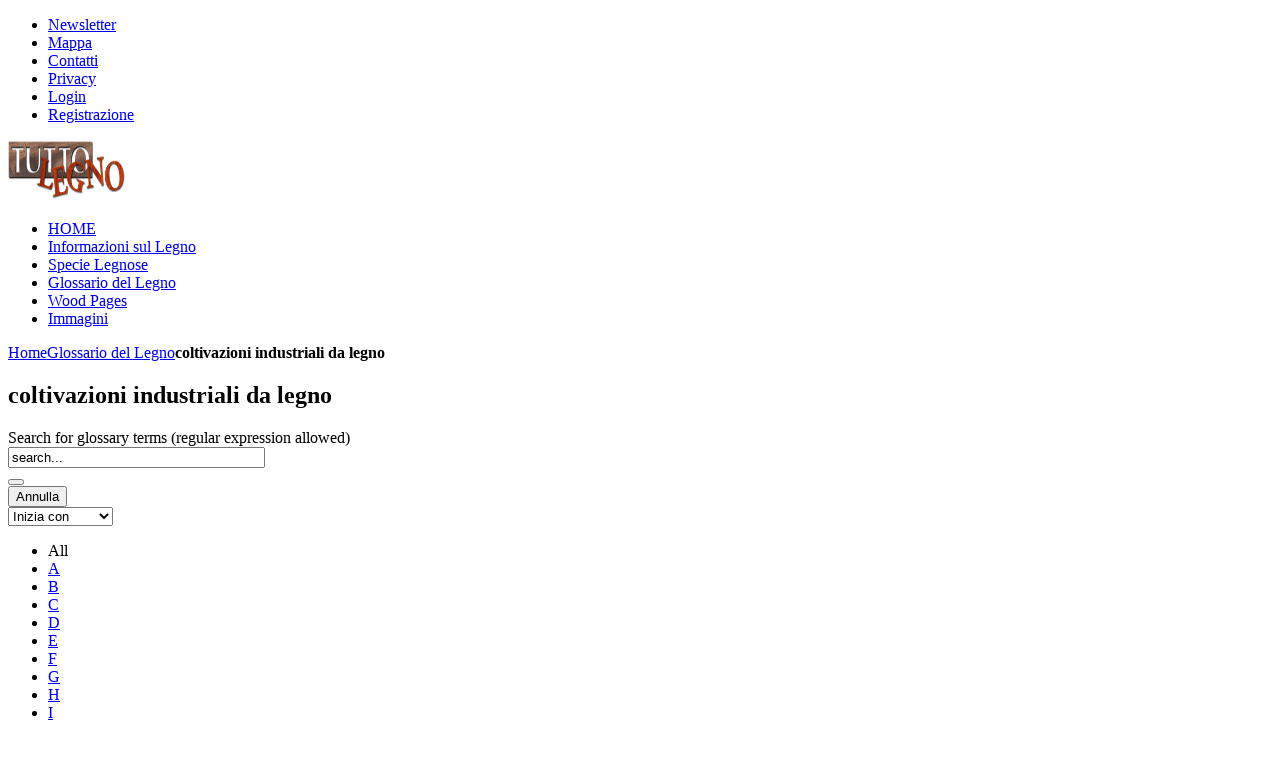

--- FILE ---
content_type: text/html; charset=utf-8
request_url: https://www.tuttolegno.eu/glossario-vocabolario-del-legno/243-coltivazioni-industriali-da-legno.html
body_size: 5332
content:
 <!DOCTYPE HTML>
<html lang="it-it" dir="ltr">

<head>
<meta charset="utf-8" />
<meta http-equiv="X-UA-Compatible" content="IE=edge,chrome=1">
<meta name="viewport" content="width=device-width, initial-scale=1">
<base href="https://www.tuttolegno.eu/glossario-vocabolario-del-legno/243-coltivazioni-industriali-da-legno.html" />
	<meta name="keywords" content="coltivazioni industriali da legno, vocaboli, terminologie, vocabolario legno, definizioni legno" />
	<meta name="description" content="coltivazioni industriali da legno - v. colture ind. da legno." />
	<meta name="generator" content="Joomla! - Open Source Content Management" />
	<title>Vocabolario del Legno - coltivazioni industriali da legno</title>
	<link href="/templates/yoo_solar/favicon.ico" rel="shortcut icon" type="image/vnd.microsoft.icon" />
	<link href="/components/com_seoglossary/assets/css/style.css" rel="stylesheet" type="text/css" />
	<link href="/templates/yoo_solar/css/bootstrap.css" rel="stylesheet" type="text/css" />
	<link href="/modules/mod_zootag/tmpl/cloud/style.css?ver=20201201" rel="stylesheet" type="text/css" />
	<link href="/media/widgetkit/wk-styles-2b084c84.css" rel="stylesheet" type="text/css" id="wk-styles-css" />
	<style type="text/css">


	</style>
	<script type="application/json" class="joomla-script-options new">{"csrf.token":"1ff43eea56096b5d10d5ced42969f6d9","system.paths":{"root":"","base":""},"joomla.jtext":{"JLIB_FORM_FIELD_INVALID":"Campo non valido:&#160"}}</script>
	<script src="/media/system/js/mootools-core.js?4ea0d39e7a566b42ba4c7618bfacc24e" type="text/javascript"></script>
	<script src="/media/system/js/core.js?4ea0d39e7a566b42ba4c7618bfacc24e" type="text/javascript"></script>
	<script src="/media/system/js/mootools-more.js?4ea0d39e7a566b42ba4c7618bfacc24e" type="text/javascript"></script>
	<script src="/media/jui/js/jquery.min.js?4ea0d39e7a566b42ba4c7618bfacc24e" type="text/javascript"></script>
	<script src="/media/jui/js/jquery-noconflict.js?4ea0d39e7a566b42ba4c7618bfacc24e" type="text/javascript"></script>
	<script src="/media/jui/js/jquery-migrate.min.js?4ea0d39e7a566b42ba4c7618bfacc24e" type="text/javascript"></script>
	<script src="/media/system/js/punycode.js?4ea0d39e7a566b42ba4c7618bfacc24e" type="text/javascript"></script>
	<script src="/media/system/js/validate.js?4ea0d39e7a566b42ba4c7618bfacc24e" type="text/javascript"></script>
	<script src="/media/widgetkit/uikit2-1c95adc2.js" type="text/javascript"></script>
	<script src="/media/widgetkit/wk-scripts-45b76494.js" type="text/javascript"></script>
	<script type="text/javascript">
jQuery(function($) {
			 $('.hasTip').each(function() {
				var title = $(this).attr('title');
				if (title) {
					var parts = title.split('::', 2);
					var mtelement = document.id(this);
					mtelement.store('tip:title', parts[0]);
					mtelement.store('tip:text', parts[1]);
				}
			});
			var JTooltips = new Tips($('.hasTip').get(), {"maxTitleChars": 50,"fixed": false});
		});
	</script>

<link rel="apple-touch-icon-precomposed" href="/templates/yoo_solar/apple_touch_icon.png" />
<link rel="stylesheet" href="/templates/yoo_solar/css/base.css" />
<link rel="stylesheet" href="/templates/yoo_solar/css/layout.css" />
<link rel="stylesheet" href="/templates/yoo_solar/css/menus.css" />
<style>.wrapper { max-width: 1080px; }
#sidebar-b { width: 32%; }
#maininner { width: 68%; }
#menu .dropdown { width: 300px; }
#menu .columns2 { width: 600px; }
#menu .columns3 { width: 900px; }
#menu .columns4 { width: 1200px; }</style>
<link rel="stylesheet" href="/templates/yoo_solar/css/modules.css" />
<link rel="stylesheet" href="/templates/yoo_solar/css/tools.css" />
<link rel="stylesheet" href="/templates/yoo_solar/css/system.css" />
<link rel="stylesheet" href="/templates/yoo_solar/css/extensions.css" />
<link rel="stylesheet" href="/templates/yoo_solar/css/custom.css" />
<link rel="stylesheet" href="/templates/yoo_solar/css/animation.css" />
<link rel="stylesheet" href="/templates/yoo_solar/css/color/raspberryred.css" />
<link rel="stylesheet" href="/templates/yoo_solar/css/font1/trebuchet.css" />
<link rel="stylesheet" href="/templates/yoo_solar/css/font2/opensans.css" />
<link rel="stylesheet" href="/templates/yoo_solar/css/font3/yanonekaffeesatz.css" />
<link rel="stylesheet" href="/templates/yoo_solar/styles/wood/css/style.css" />
<link rel="stylesheet" href="/templates/yoo_solar/css/responsive.css" />
<link rel="stylesheet" href="/templates/yoo_solar/css/print.css" />
<link rel="stylesheet" href="/templates/yoo_solar/fonts/opensans.css" />
<link rel="stylesheet" href="/templates/yoo_solar/fonts/yanonekaffeesatz.css" />
<script src="/templates/yoo_solar/warp/js/warp.js"></script>
<script src="/templates/yoo_solar/warp/js/responsive.js"></script>
<script src="/templates/yoo_solar/warp/js/accordionmenu.js"></script>
<script src="/templates/yoo_solar/warp/js/dropdownmenu.js"></script>
<script src="/templates/yoo_solar/js/template.js"></script>
</head>

<body id="page" class="page sidebar-b-right sidebars-1  noblog  fixed-toolbar " data-config='{"twitter":0,"plusone":0,"facebook":0}'>

	
	<div id="block-header">

				<div id="block-toolbar">
			<div class="wrapper ">

				<div id="toolbar" class="clearfix">	
											
										<div class="float-right"><div class="module   deepest">

			<ul class="menu menu-line">
<li class="level1 item323"><a href="/newsletter.html" class="level1"><span>Newsletter</span></a></li><li class="level1 item262"><a href="/sitemap.html" class="level1"><span>Mappa</span></a></li><li class="level1 item226"><a href="/contatti.html" class="level1"><span>Contatti</span></a></li><li class="level1 item227"><a href="/privacy.html" class="level1"><span>Privacy</span></a></li><li class="level1 item222"><a href="/login.html" class="level1"><span>Login</span></a></li><li class="level1 item223"><a href="/registrazione.html" class="level1"><span>Registrazione</span></a></li></ul>		
</div></div>
									</div>
				
			</div>
		</div>
		
				<div id="block-headerbar">
			<div class="wrapper ">

				<header id="header" class="clearfix">

						
					<a id="logo" href="https://www.tuttolegno.eu">
<img class="size-auto" src="/images/yootheme/logo.png" width="120" height="60" alt="logo" /></a>
					
										<div id="menubar">
						
												<nav id="menu"><ul class="menu menu-dropdown">
<li class="level1 item179"><a href="/" class="level1"><span>HOME</span></a></li><li class="level1 item236"><a href="/informazioni.html" class="level1"><span>Informazioni sul Legno</span></a></li><li class="level1 item229"><a href="/specie-legnose.html" class="level1"><span>Specie Legnose</span></a></li><li class="level1 item107 active current"><a href="/glossario-vocabolario-del-legno.html" title="Vocabolario del Legno" class="level1 active current"><span>Glossario del Legno</span></a></li><li class="level1 item228"><a href="/wood-pages.html" class="level1"><span>Wood Pages</span></a></li><li class="level1 item243"><a href="/immagini-legni.html" title="Archivio Immagini Specie Legnose " class="level1"><span>Immagini</span></a></li></ul></nav>
						
												
					</div>
						

				</header>

			</div>
		</div>
		
	</div>

	
		<div id="block-main">
		<div class="wrapper ">
			
						<section id="breadcrumbs"><div class="breadcrumbs"><a href="/">Home</a><a href="/glossario-vocabolario-del-legno.html">Glossario del Legno</a><strong>coltivazioni industriali da legno</strong></div></section>
			
						
						<div id="main" class="grid-block">

				<div id="maininner" class="grid-box">

					
										<section id="content" class="grid-block"><div id="system-message-container">
	</div>

<div id="com_glossary" class="theme-">

            <h1 class="seogl-term-title">coltivazioni industriali da legno</h1>
    






	
	 <div id="glossarysearch" ><form id="searchForm" name="searchForm" method="post" action="/glossario-vocabolario-del-legno.html"><div id="glossarysearchheading">Search for glossary terms (regular expression allowed)</div><div class="input-append"><div class="srch-btn-inpt">
          <div class="srch-inpt"><input type="text" title="search" id="filter_search" name="filter_search"  value="search..." size="30" onblur="if(this.value==&quot;&quot;) this.value=&quot;search...&quot;" onfocus="if(this.value==&quot;search...&quot;) this.value=&quot;&quot;" class=""/><input type="hidden" name="catid" value="1"/>
     </div><div class="srch-btn"><button type="submit" class="button btn btn-primary" value="Search"></button></div></div><input onclick="document.getElementById(&quot;filter_search&quot;).value=&quot;&quot;;this.form.submit();" type="submit" class="button  btn" value="Annulla" /></div><div class="custom-select bigselect pull-right"><select name="glossarysearchmethod" class="seoselect"><option  value="1"   selected />Inizia con<option  value="2"  />Contiene<option  value="3"  />termine esatto<option  value="4"  />Simile a</select></div><div> </div> </form></div>	
	
	<div class="glossaryalphabet seopagination"><ul class="seopagination-list"><li class="active"><span class="glossletselect ">All</span></li><li> <a href="/glossario-vocabolario-del-legno/A.html">A</a></li><li> <a href="/glossario-vocabolario-del-legno/B.html">B</a></li><li> <a href="/glossario-vocabolario-del-legno/C.html">C</a></li><li> <a href="/glossario-vocabolario-del-legno/D.html">D</a></li><li> <a href="/glossario-vocabolario-del-legno/E.html">E</a></li><li> <a href="/glossario-vocabolario-del-legno/F.html">F</a></li><li> <a href="/glossario-vocabolario-del-legno/G.html">G</a></li><li> <a href="/glossario-vocabolario-del-legno/H.html">H</a></li><li> <a href="/glossario-vocabolario-del-legno/I.html">I</a></li><li> <a href="/glossario-vocabolario-del-legno/J.html">J</a></li><li> <a href="/glossario-vocabolario-del-legno/K.html">K</a></li><li> <a href="/glossario-vocabolario-del-legno/L.html">L</a></li><li> <a href="/glossario-vocabolario-del-legno/M.html">M</a></li><li> <a href="/glossario-vocabolario-del-legno/N.html">N</a></li><li> <a href="/glossario-vocabolario-del-legno/O.html">O</a></li><li> <a href="/glossario-vocabolario-del-legno/P.html">P</a></li><li> <a href="/glossario-vocabolario-del-legno/Q.html">Q</a></li><li> <a href="/glossario-vocabolario-del-legno/R.html">R</a></li><li> <a href="/glossario-vocabolario-del-legno/S.html">S</a></li><li> <a href="/glossario-vocabolario-del-legno/T.html">T</a></li><li> <a href="/glossario-vocabolario-del-legno/U.html">U</a></li><li> <a href="/glossario-vocabolario-del-legno/V.html">V</a></li><li> <a href="/glossario-vocabolario-del-legno/W.html">W</a></li><li> <a href="/glossario-vocabolario-del-legno/X.html">X</a></li><li> <a href="/glossario-vocabolario-del-legno/Y.html">Y</a></li><li> <a href="/glossario-vocabolario-del-legno/Z.html">Z</a></li></ul></div>		<table class="glossaryclear table  " id="glossarylist">
		<thead>
			<tr class="header-seoglossary">
				<th class="glossary25">Termine</th>
				<th class="glossary72">Definizione</th>
			</tr>
		</thead>
		<tbody>
			<tr class="row1">
				<td><a href="javascript:void(0)"> coltivazioni industriali da legno</a></td>
				<td>					<div>
						v. colture ind. da legno.
					</div>
														<div class="hits">
					<em>Visite</em> -  546				</div>									<div class="tags">
					
				</div>
				
				</td>
			</tr>
		</tbody>
	</table>
    
    </div></section>
					
					
				</div>
				
								
								<aside id="sidebar-b" class="grid-box"><div class="grid-box width100 grid-v"><div class="module mod-box mod-box-cerca deepest">

			
<form id="searchbox-40" class="searchbox" action="/glossario-vocabolario-del-legno.html" method="post" role="search">
	<input type="text" value="" name="searchword" placeholder="cerca..." />
	<button type="reset" value="Reset"></button>
	<input type="hidden" name="task"   value="search" />
	<input type="hidden" name="option" value="com_search" />
	<input type="hidden" name="Itemid" value="107" />	
</form>

<script src="/templates/yoo_solar/warp/js/search.js"></script>
<script>
jQuery(function($) {
	$('#searchbox-40 input[name=searchword]').search({'url': '/component/search/?tmpl=raw&amp;type=json&amp;ordering=&amp;searchphrase=all', 'param': 'searchword', 'msgResultsHeader': 'Risultati della ricerca', 'msgMoreResults': 'Altri risultati', 'msgNoResults': 'Nessun risultato trovato'}).placeholder();
});
</script>		
</div></div></aside>
				
			</div>
			
		</div>
	</div>
	
		<div id="block-bottom">
		<div class="wrapper ">

						
						<section id="bottom-b" class="grid-block"><div class="grid-box width50 grid-h"><div class="module mod-plain  deepest">

			
<div class="custom">
   <img class="size-auto" src="/images/yootheme/logo.png" width="100px" padding="0 10px 0 0" alt="logo tuttolegno" />
  <p> MILANO <span style="color: #fff;"></span>| Via Frugoni 1 | +39 02 36631784</P>
   <h3>COLLEGATI A NOI !</h3>
   <div>
     <ul class="social-icons remove-margin">
       <li class="twitter"><a href="https://twitter.com/ilmogano"></a></li>
       <li class="google-plus"><a href="https://plus.google.com/u/0/communities/109247842085023348969"></a></li>
       <li class="facebook"><a href="https://www.facebook.com/tuttolegno.eu"></a></li>
 <li class="pinterest"><a href="https://www.pinterest.com/tuttolegno.eu"></a></li>
     
     </ul>
  </div>
</div>		
</div></div><div class="grid-box width50 grid-h"><div class="module mod-plain  deepest">

			

<ul class="zoo-tagcloud">
		<li class="weight1">
		<a href="/component/zoo/tag/legno/Brown%20sterculia.html?Itemid=107">Brown sterculia</a>
	</li>
		<li class="weight1">
		<a href="/component/zoo/tag/legno/Brownheart.html?Itemid=107">Brownheart</a>
	</li>
		<li class="weight1">
		<a href="/component/zoo/tag/legno/Buyuk%20omur%20ag.html?Itemid=107">Buyuk omur ag</a>
	</li>
		<li class="weight1">
		<a href="/component/zoo/tag/legno/Californian%20Redwood.html?Itemid=107">Californian Redwood</a>
	</li>
		<li class="weight1">
		<a href="/component/zoo/tag/legno/Campnosperma.html?Itemid=107">Campnosperma</a>
	</li>
		<li class="weight1">
		<a href="/component/zoo/tag/legno/Cupressaceae.html?Itemid=107">Cupressaceae</a>
	</li>
		<li class="weight1">
		<a href="/component/zoo/tag/legno/Eibe.html?Itemid=107">Eibe</a>
	</li>
		<li class="weight1">
		<a href="/component/zoo/tag/legno/Erythrophloeum%20ivorense.html?Itemid=107">Erythrophloeum ivorense</a>
	</li>
		<li class="weight1">
		<a href="/component/zoo/tag/legno/Erythrophloeum%20suaveolens.html?Itemid=107">Erythrophloeum suaveolens</a>
	</li>
		<li class="weight1">
		<a href="/component/zoo/tag/legno/Eucryphia%20cordifolia.html?Itemid=107">Eucryphia cordifolia</a>
	</li>
		<li class="weight1">
		<a href="/component/zoo/tag/legno/Eucryphiaceae.html?Itemid=107">Eucryphiaceae</a>
	</li>
		<li class="weight1">
		<a href="/component/zoo/tag/legno/Eyo.html?Itemid=107">Eyo</a>
	</li>
		<li class="weight1">
		<a href="/component/zoo/tag/legno/If.html?Itemid=107">If</a>
	</li>
		<li class="weight10">
		<a href="/component/zoo/tag/legno/Legno.html?Itemid=107">Legno</a>
	</li>
		<li class="weight2">
		<a href="/component/zoo/tag/legno/Leguminosae%20Caesalpiniaceae.html?Itemid=107">Leguminosae Caesalpiniaceae</a>
	</li>
		<li class="weight1">
		<a href="/component/zoo/tag/legno/Leguminosae%20Mimosaceae.html?Itemid=107">Leguminosae Mimosaceae</a>
	</li>
		<li class="weight1">
		<a href="/component/zoo/tag/legno/Leguminosae%20Papilionaceae.html?Itemid=107">Leguminosae Papilionaceae</a>
	</li>
		<li class="weight1">
		<a href="/component/zoo/tag/legno/Lime.html?Itemid=107">Lime</a>
	</li>
		<li class="weight1">
		<a href="/component/zoo/tag/legno/Linde.html?Itemid=107">Linde</a>
	</li>
		<li class="weight1">
		<a href="/component/zoo/tag/legno/Liriodendron%20tulipifera.html?Itemid=107">Liriodendron tulipifera</a>
	</li>
		<li class="weight1">
		<a href="/component/zoo/tag/legno/Lolagobola.html?Itemid=107">Lolagobola</a>
	</li>
		<li class="weight1">
		<a href="/component/zoo/tag/legno/Musase.html?Itemid=107">Musase</a>
	</li>
		<li class="weight1">
		<a href="/component/zoo/tag/legno/Nirrhe.html?Itemid=107">Nirrhe</a>
	</li>
		<li class="weight1">
		<a href="/component/zoo/tag/legno/Oxystigma%20oxyphillum.html?Itemid=107">Oxystigma oxyphillum</a>
	</li>
		<li class="weight1">
		<a href="/component/zoo/tag/legno/Panga-panga.html?Itemid=107">Panga-panga</a>
	</li>
		<li class="weight2">
		<a href="/component/zoo/tag/legno/Radica.html?Itemid=107">Radica</a>
	</li>
		<li class="weight10">
		<a href="/component/zoo/tag/legno/Specie%20legnosa.html?Itemid=107">Specie legnosa</a>
	</li>
		<li class="weight1">
		<a href="/component/zoo/tag/legno/Sterculia%20oblongifolia.html?Itemid=107">Sterculia oblongifolia</a>
	</li>
		<li class="weight1">
		<a href="/component/zoo/tag/legno/Sterculia%20rhinopetala.html?Itemid=107">Sterculia rhinopetala</a>
	</li>
		<li class="weight1">
		<a href="/component/zoo/tag/legno/Sterculiaceae.html?Itemid=107">Sterculiaceae</a>
	</li>
		<li class="weight1">
		<a href="/component/zoo/tag/legno/Tali.html?Itemid=107">Tali</a>
	</li>
		<li class="weight1">
		<a href="/component/zoo/tag/legno/Tasso.html?Itemid=107">Tasso</a>
	</li>
		<li class="weight1">
		<a href="/component/zoo/tag/legno/Taxaceae.html?Itemid=107">Taxaceae</a>
	</li>
		<li class="weight1">
		<a href="/component/zoo/tag/legno/Taxus%20baccata.html?Itemid=107">Taxus baccata</a>
	</li>
		<li class="weight1">
		<a href="/component/zoo/tag/legno/Thuja%20Douglasii.html?Itemid=107">Thuja Douglasii</a>
	</li>
		<li class="weight1">
		<a href="/component/zoo/tag/legno/Thuja%20gigantea.html?Itemid=107">Thuja gigantea</a>
	</li>
		<li class="weight1">
		<a href="/component/zoo/tag/legno/Thuja%20géant.html?Itemid=107">Thuja géant</a>
	</li>
		<li class="weight1">
		<a href="/component/zoo/tag/legno/Thuja%20menziesii.html?Itemid=107">Thuja menziesii</a>
	</li>
		<li class="weight1">
		<a href="/component/zoo/tag/legno/Thuja%20plicata.html?Itemid=107">Thuja plicata</a>
	</li>
		<li class="weight1">
		<a href="/component/zoo/tag/legno/Tuia.html?Itemid=107">Tuia</a>
	</li>
		<li class="weight1">
		<a href="/component/zoo/?task=tag&amp;tag=Tuia%20dell#039;Atlante&amp;amp;app_id=1&amp;amp;Itemid=107">Tuia dell&#039;Atlante</a>
	</li>
		<li class="weight1">
		<a href="/component/zoo/tag/legno/Tulipier.html?Itemid=107">Tulipier</a>
	</li>
		<li class="weight1">
		<a href="/component/zoo/tag/legno/Tulpenbeum.html?Itemid=107">Tulpenbeum</a>
	</li>
		<li class="weight1">
		<a href="/component/zoo/tag/legno/Ulmo.html?Itemid=107">Ulmo</a>
	</li>
		<li class="weight1">
		<a href="/component/zoo/tag/legno/Vacapua.html?Itemid=107">Vacapua</a>
	</li>
		<li class="weight1">
		<a href="/component/zoo/tag/legno/Western%20Red%20Cedar.html?Itemid=107">Western Red Cedar</a>
	</li>
		<li class="weight1">
		<a href="/component/zoo/tag/legno/Yatandza.html?Itemid=107">Yatandza</a>
	</li>
		<li class="weight1">
		<a href="/component/zoo/tag/legno/Yew.html?Itemid=107">Yew</a>
	</li>
		<li class="weight1">
		<a href="/component/zoo/tag/legno/Zebrano.html?Itemid=107">Zebrano</a>
	</li>
		<li class="weight1">
		<a href="/component/zoo/tag/legno/Zingana.html?Itemid=107">Zingana</a>
	</li>
	</ul>

		
</div></div></section>
			
		</div>
	</div>
	
		<div id="block-footer">
		<div class="wrapper ">

			<footer id="footer">

								<a id="totop-scroller" href="#page"></a>
				
				<div class="module   deepest">

			
<!-- Facebook Pixel Code -->
<script>
!function(f,b,e,v,n,t,s)
{if(f.fbq)return;n=f.fbq=function(){n.callMethod?
n.callMethod.apply(n,arguments):n.queue.push(arguments)};
if(!f._fbq)f._fbq=n;n.push=n;n.loaded=!0;n.version='2.0';
n.queue=[];t=b.createElement(e);t.async=!0;
t.src=v;s=b.getElementsByTagName(e)[0];
s.parentNode.insertBefore(t,s)}(window, document,'script',
'https://connect.facebook.net/en_US/fbevents.js');
fbq('init', '948496578956686');
fbq('track', 'PageView');
</script>
<noscript><img height="1" width="1" style="display:none"
src="https://www.facebook.com/tr?id=948496578956686&ev=PageView&noscript=1"
/></noscript>
<!-- End Facebook Pixel Code -->		
</div>
<div class="module   deepest">

			
&copy; 1995-2014 TUTTOLEGNO - Tutti i diritti riservati - eMail <span id="cloak7b0a36ccaec08c9a66a7955a125e2d94">Questo indirizzo email è protetto dagli spambots. È necessario abilitare JavaScript per vederlo.</span><script type='text/javascript'>
				document.getElementById('cloak7b0a36ccaec08c9a66a7955a125e2d94').innerHTML = '';
				var prefix = '&#109;a' + 'i&#108;' + '&#116;o';
				var path = 'hr' + 'ef' + '=';
				var addy7b0a36ccaec08c9a66a7955a125e2d94 = '&#105;nf&#111;' + '&#64;';
				addy7b0a36ccaec08c9a66a7955a125e2d94 = addy7b0a36ccaec08c9a66a7955a125e2d94 + 't&#117;tt&#111;l&#101;gn&#111;' + '&#46;' + '&#101;&#117;';
				var addy_text7b0a36ccaec08c9a66a7955a125e2d94 = '&#105;nf&#111;' + '&#64;' + 't&#117;tt&#111;l&#101;gn&#111;' + '&#46;' + '&#101;&#117;';document.getElementById('cloak7b0a36ccaec08c9a66a7955a125e2d94').innerHTML += '<a ' + path + '\'' + prefix + ':' + addy7b0a36ccaec08c9a66a7955a125e2d94 + '\'>'+addy_text7b0a36ccaec08c9a66a7955a125e2d94+'<\/a>';
		</script> - P. IVA 06421040962.		
</div>
			</footer>
			
		</div>
	</div>
	
	<script type="text/javascript">
var gaJsHost = (("https:" == document.location.protocol) ? "https://ssl." : "http://www.");
document.write(unescape("%3Cscript src='" + gaJsHost + "google-analytics.com/ga.js' type='text/javascript'%3E%3C/script%3E"));
</script>
<script type="text/javascript">
try {
var pageTracker = _gat._getTracker("UA-12101083-1");
pageTracker._trackPageview();
} catch(err) {}</script>	
</body>
</html>